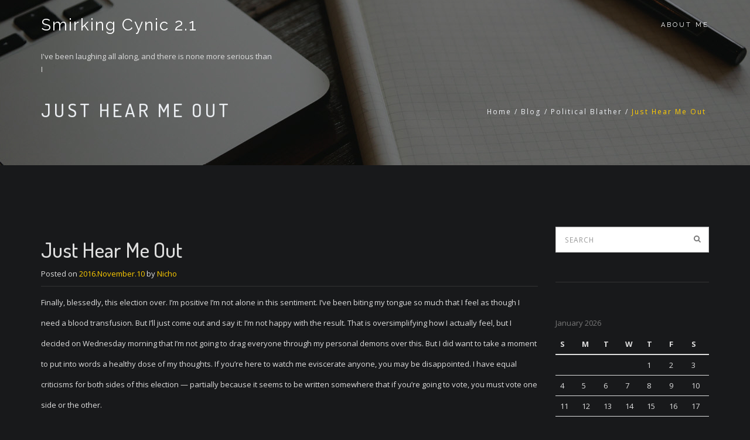

--- FILE ---
content_type: text/html; charset=UTF-8
request_url: http://smirkingcynic.com/?p=231
body_size: 16415
content:
<!DOCTYPE html>
<html lang="en-US">
<head>
<meta charset="UTF-8">
<meta name="viewport" content="width=device-width, initial-scale=1">
<link rel="profile" href="http://gmpg.org/xfn/11">
<link rel="pingback" href="http://smirkingcynic.com/xmlrpc.php">

<title>Just Hear Me Out &#8211; Smirking Cynic 2.1</title>
<meta name='robots' content='max-image-preview:large' />
<link rel="alternate" type="application/rss+xml" title="Smirking Cynic 2.1 &raquo; Feed" href="http://smirkingcynic.com/?feed=rss2" />
<link rel="alternate" type="application/rss+xml" title="Smirking Cynic 2.1 &raquo; Comments Feed" href="http://smirkingcynic.com/?feed=comments-rss2" />
<link rel="alternate" title="oEmbed (JSON)" type="application/json+oembed" href="http://smirkingcynic.com/index.php?rest_route=%2Foembed%2F1.0%2Fembed&#038;url=http%3A%2F%2Fsmirkingcynic.com%2F%3Fp%3D231" />
<link rel="alternate" title="oEmbed (XML)" type="text/xml+oembed" href="http://smirkingcynic.com/index.php?rest_route=%2Foembed%2F1.0%2Fembed&#038;url=http%3A%2F%2Fsmirkingcynic.com%2F%3Fp%3D231&#038;format=xml" />
<style id='wp-img-auto-sizes-contain-inline-css' type='text/css'>
img:is([sizes=auto i],[sizes^="auto," i]){contain-intrinsic-size:3000px 1500px}
/*# sourceURL=wp-img-auto-sizes-contain-inline-css */
</style>
<style id='wp-emoji-styles-inline-css' type='text/css'>

	img.wp-smiley, img.emoji {
		display: inline !important;
		border: none !important;
		box-shadow: none !important;
		height: 1em !important;
		width: 1em !important;
		margin: 0 0.07em !important;
		vertical-align: -0.1em !important;
		background: none !important;
		padding: 0 !important;
	}
/*# sourceURL=wp-emoji-styles-inline-css */
</style>
<style id='wp-block-library-inline-css' type='text/css'>
:root{--wp-block-synced-color:#7a00df;--wp-block-synced-color--rgb:122,0,223;--wp-bound-block-color:var(--wp-block-synced-color);--wp-editor-canvas-background:#ddd;--wp-admin-theme-color:#007cba;--wp-admin-theme-color--rgb:0,124,186;--wp-admin-theme-color-darker-10:#006ba1;--wp-admin-theme-color-darker-10--rgb:0,107,160.5;--wp-admin-theme-color-darker-20:#005a87;--wp-admin-theme-color-darker-20--rgb:0,90,135;--wp-admin-border-width-focus:2px}@media (min-resolution:192dpi){:root{--wp-admin-border-width-focus:1.5px}}.wp-element-button{cursor:pointer}:root .has-very-light-gray-background-color{background-color:#eee}:root .has-very-dark-gray-background-color{background-color:#313131}:root .has-very-light-gray-color{color:#eee}:root .has-very-dark-gray-color{color:#313131}:root .has-vivid-green-cyan-to-vivid-cyan-blue-gradient-background{background:linear-gradient(135deg,#00d084,#0693e3)}:root .has-purple-crush-gradient-background{background:linear-gradient(135deg,#34e2e4,#4721fb 50%,#ab1dfe)}:root .has-hazy-dawn-gradient-background{background:linear-gradient(135deg,#faaca8,#dad0ec)}:root .has-subdued-olive-gradient-background{background:linear-gradient(135deg,#fafae1,#67a671)}:root .has-atomic-cream-gradient-background{background:linear-gradient(135deg,#fdd79a,#004a59)}:root .has-nightshade-gradient-background{background:linear-gradient(135deg,#330968,#31cdcf)}:root .has-midnight-gradient-background{background:linear-gradient(135deg,#020381,#2874fc)}:root{--wp--preset--font-size--normal:16px;--wp--preset--font-size--huge:42px}.has-regular-font-size{font-size:1em}.has-larger-font-size{font-size:2.625em}.has-normal-font-size{font-size:var(--wp--preset--font-size--normal)}.has-huge-font-size{font-size:var(--wp--preset--font-size--huge)}.has-text-align-center{text-align:center}.has-text-align-left{text-align:left}.has-text-align-right{text-align:right}.has-fit-text{white-space:nowrap!important}#end-resizable-editor-section{display:none}.aligncenter{clear:both}.items-justified-left{justify-content:flex-start}.items-justified-center{justify-content:center}.items-justified-right{justify-content:flex-end}.items-justified-space-between{justify-content:space-between}.screen-reader-text{border:0;clip-path:inset(50%);height:1px;margin:-1px;overflow:hidden;padding:0;position:absolute;width:1px;word-wrap:normal!important}.screen-reader-text:focus{background-color:#ddd;clip-path:none;color:#444;display:block;font-size:1em;height:auto;left:5px;line-height:normal;padding:15px 23px 14px;text-decoration:none;top:5px;width:auto;z-index:100000}html :where(.has-border-color){border-style:solid}html :where([style*=border-top-color]){border-top-style:solid}html :where([style*=border-right-color]){border-right-style:solid}html :where([style*=border-bottom-color]){border-bottom-style:solid}html :where([style*=border-left-color]){border-left-style:solid}html :where([style*=border-width]){border-style:solid}html :where([style*=border-top-width]){border-top-style:solid}html :where([style*=border-right-width]){border-right-style:solid}html :where([style*=border-bottom-width]){border-bottom-style:solid}html :where([style*=border-left-width]){border-left-style:solid}html :where(img[class*=wp-image-]){height:auto;max-width:100%}:where(figure){margin:0 0 1em}html :where(.is-position-sticky){--wp-admin--admin-bar--position-offset:var(--wp-admin--admin-bar--height,0px)}@media screen and (max-width:600px){html :where(.is-position-sticky){--wp-admin--admin-bar--position-offset:0px}}

/*# sourceURL=wp-block-library-inline-css */
</style><style id='global-styles-inline-css' type='text/css'>
:root{--wp--preset--aspect-ratio--square: 1;--wp--preset--aspect-ratio--4-3: 4/3;--wp--preset--aspect-ratio--3-4: 3/4;--wp--preset--aspect-ratio--3-2: 3/2;--wp--preset--aspect-ratio--2-3: 2/3;--wp--preset--aspect-ratio--16-9: 16/9;--wp--preset--aspect-ratio--9-16: 9/16;--wp--preset--color--black: #000000;--wp--preset--color--cyan-bluish-gray: #abb8c3;--wp--preset--color--white: #ffffff;--wp--preset--color--pale-pink: #f78da7;--wp--preset--color--vivid-red: #cf2e2e;--wp--preset--color--luminous-vivid-orange: #ff6900;--wp--preset--color--luminous-vivid-amber: #fcb900;--wp--preset--color--light-green-cyan: #7bdcb5;--wp--preset--color--vivid-green-cyan: #00d084;--wp--preset--color--pale-cyan-blue: #8ed1fc;--wp--preset--color--vivid-cyan-blue: #0693e3;--wp--preset--color--vivid-purple: #9b51e0;--wp--preset--gradient--vivid-cyan-blue-to-vivid-purple: linear-gradient(135deg,rgb(6,147,227) 0%,rgb(155,81,224) 100%);--wp--preset--gradient--light-green-cyan-to-vivid-green-cyan: linear-gradient(135deg,rgb(122,220,180) 0%,rgb(0,208,130) 100%);--wp--preset--gradient--luminous-vivid-amber-to-luminous-vivid-orange: linear-gradient(135deg,rgb(252,185,0) 0%,rgb(255,105,0) 100%);--wp--preset--gradient--luminous-vivid-orange-to-vivid-red: linear-gradient(135deg,rgb(255,105,0) 0%,rgb(207,46,46) 100%);--wp--preset--gradient--very-light-gray-to-cyan-bluish-gray: linear-gradient(135deg,rgb(238,238,238) 0%,rgb(169,184,195) 100%);--wp--preset--gradient--cool-to-warm-spectrum: linear-gradient(135deg,rgb(74,234,220) 0%,rgb(151,120,209) 20%,rgb(207,42,186) 40%,rgb(238,44,130) 60%,rgb(251,105,98) 80%,rgb(254,248,76) 100%);--wp--preset--gradient--blush-light-purple: linear-gradient(135deg,rgb(255,206,236) 0%,rgb(152,150,240) 100%);--wp--preset--gradient--blush-bordeaux: linear-gradient(135deg,rgb(254,205,165) 0%,rgb(254,45,45) 50%,rgb(107,0,62) 100%);--wp--preset--gradient--luminous-dusk: linear-gradient(135deg,rgb(255,203,112) 0%,rgb(199,81,192) 50%,rgb(65,88,208) 100%);--wp--preset--gradient--pale-ocean: linear-gradient(135deg,rgb(255,245,203) 0%,rgb(182,227,212) 50%,rgb(51,167,181) 100%);--wp--preset--gradient--electric-grass: linear-gradient(135deg,rgb(202,248,128) 0%,rgb(113,206,126) 100%);--wp--preset--gradient--midnight: linear-gradient(135deg,rgb(2,3,129) 0%,rgb(40,116,252) 100%);--wp--preset--font-size--small: 13px;--wp--preset--font-size--medium: 20px;--wp--preset--font-size--large: 36px;--wp--preset--font-size--x-large: 42px;--wp--preset--spacing--20: 0.44rem;--wp--preset--spacing--30: 0.67rem;--wp--preset--spacing--40: 1rem;--wp--preset--spacing--50: 1.5rem;--wp--preset--spacing--60: 2.25rem;--wp--preset--spacing--70: 3.38rem;--wp--preset--spacing--80: 5.06rem;--wp--preset--shadow--natural: 6px 6px 9px rgba(0, 0, 0, 0.2);--wp--preset--shadow--deep: 12px 12px 50px rgba(0, 0, 0, 0.4);--wp--preset--shadow--sharp: 6px 6px 0px rgba(0, 0, 0, 0.2);--wp--preset--shadow--outlined: 6px 6px 0px -3px rgb(255, 255, 255), 6px 6px rgb(0, 0, 0);--wp--preset--shadow--crisp: 6px 6px 0px rgb(0, 0, 0);}:where(.is-layout-flex){gap: 0.5em;}:where(.is-layout-grid){gap: 0.5em;}body .is-layout-flex{display: flex;}.is-layout-flex{flex-wrap: wrap;align-items: center;}.is-layout-flex > :is(*, div){margin: 0;}body .is-layout-grid{display: grid;}.is-layout-grid > :is(*, div){margin: 0;}:where(.wp-block-columns.is-layout-flex){gap: 2em;}:where(.wp-block-columns.is-layout-grid){gap: 2em;}:where(.wp-block-post-template.is-layout-flex){gap: 1.25em;}:where(.wp-block-post-template.is-layout-grid){gap: 1.25em;}.has-black-color{color: var(--wp--preset--color--black) !important;}.has-cyan-bluish-gray-color{color: var(--wp--preset--color--cyan-bluish-gray) !important;}.has-white-color{color: var(--wp--preset--color--white) !important;}.has-pale-pink-color{color: var(--wp--preset--color--pale-pink) !important;}.has-vivid-red-color{color: var(--wp--preset--color--vivid-red) !important;}.has-luminous-vivid-orange-color{color: var(--wp--preset--color--luminous-vivid-orange) !important;}.has-luminous-vivid-amber-color{color: var(--wp--preset--color--luminous-vivid-amber) !important;}.has-light-green-cyan-color{color: var(--wp--preset--color--light-green-cyan) !important;}.has-vivid-green-cyan-color{color: var(--wp--preset--color--vivid-green-cyan) !important;}.has-pale-cyan-blue-color{color: var(--wp--preset--color--pale-cyan-blue) !important;}.has-vivid-cyan-blue-color{color: var(--wp--preset--color--vivid-cyan-blue) !important;}.has-vivid-purple-color{color: var(--wp--preset--color--vivid-purple) !important;}.has-black-background-color{background-color: var(--wp--preset--color--black) !important;}.has-cyan-bluish-gray-background-color{background-color: var(--wp--preset--color--cyan-bluish-gray) !important;}.has-white-background-color{background-color: var(--wp--preset--color--white) !important;}.has-pale-pink-background-color{background-color: var(--wp--preset--color--pale-pink) !important;}.has-vivid-red-background-color{background-color: var(--wp--preset--color--vivid-red) !important;}.has-luminous-vivid-orange-background-color{background-color: var(--wp--preset--color--luminous-vivid-orange) !important;}.has-luminous-vivid-amber-background-color{background-color: var(--wp--preset--color--luminous-vivid-amber) !important;}.has-light-green-cyan-background-color{background-color: var(--wp--preset--color--light-green-cyan) !important;}.has-vivid-green-cyan-background-color{background-color: var(--wp--preset--color--vivid-green-cyan) !important;}.has-pale-cyan-blue-background-color{background-color: var(--wp--preset--color--pale-cyan-blue) !important;}.has-vivid-cyan-blue-background-color{background-color: var(--wp--preset--color--vivid-cyan-blue) !important;}.has-vivid-purple-background-color{background-color: var(--wp--preset--color--vivid-purple) !important;}.has-black-border-color{border-color: var(--wp--preset--color--black) !important;}.has-cyan-bluish-gray-border-color{border-color: var(--wp--preset--color--cyan-bluish-gray) !important;}.has-white-border-color{border-color: var(--wp--preset--color--white) !important;}.has-pale-pink-border-color{border-color: var(--wp--preset--color--pale-pink) !important;}.has-vivid-red-border-color{border-color: var(--wp--preset--color--vivid-red) !important;}.has-luminous-vivid-orange-border-color{border-color: var(--wp--preset--color--luminous-vivid-orange) !important;}.has-luminous-vivid-amber-border-color{border-color: var(--wp--preset--color--luminous-vivid-amber) !important;}.has-light-green-cyan-border-color{border-color: var(--wp--preset--color--light-green-cyan) !important;}.has-vivid-green-cyan-border-color{border-color: var(--wp--preset--color--vivid-green-cyan) !important;}.has-pale-cyan-blue-border-color{border-color: var(--wp--preset--color--pale-cyan-blue) !important;}.has-vivid-cyan-blue-border-color{border-color: var(--wp--preset--color--vivid-cyan-blue) !important;}.has-vivid-purple-border-color{border-color: var(--wp--preset--color--vivid-purple) !important;}.has-vivid-cyan-blue-to-vivid-purple-gradient-background{background: var(--wp--preset--gradient--vivid-cyan-blue-to-vivid-purple) !important;}.has-light-green-cyan-to-vivid-green-cyan-gradient-background{background: var(--wp--preset--gradient--light-green-cyan-to-vivid-green-cyan) !important;}.has-luminous-vivid-amber-to-luminous-vivid-orange-gradient-background{background: var(--wp--preset--gradient--luminous-vivid-amber-to-luminous-vivid-orange) !important;}.has-luminous-vivid-orange-to-vivid-red-gradient-background{background: var(--wp--preset--gradient--luminous-vivid-orange-to-vivid-red) !important;}.has-very-light-gray-to-cyan-bluish-gray-gradient-background{background: var(--wp--preset--gradient--very-light-gray-to-cyan-bluish-gray) !important;}.has-cool-to-warm-spectrum-gradient-background{background: var(--wp--preset--gradient--cool-to-warm-spectrum) !important;}.has-blush-light-purple-gradient-background{background: var(--wp--preset--gradient--blush-light-purple) !important;}.has-blush-bordeaux-gradient-background{background: var(--wp--preset--gradient--blush-bordeaux) !important;}.has-luminous-dusk-gradient-background{background: var(--wp--preset--gradient--luminous-dusk) !important;}.has-pale-ocean-gradient-background{background: var(--wp--preset--gradient--pale-ocean) !important;}.has-electric-grass-gradient-background{background: var(--wp--preset--gradient--electric-grass) !important;}.has-midnight-gradient-background{background: var(--wp--preset--gradient--midnight) !important;}.has-small-font-size{font-size: var(--wp--preset--font-size--small) !important;}.has-medium-font-size{font-size: var(--wp--preset--font-size--medium) !important;}.has-large-font-size{font-size: var(--wp--preset--font-size--large) !important;}.has-x-large-font-size{font-size: var(--wp--preset--font-size--x-large) !important;}
/*# sourceURL=global-styles-inline-css */
</style>

<style id='classic-theme-styles-inline-css' type='text/css'>
/*! This file is auto-generated */
.wp-block-button__link{color:#fff;background-color:#32373c;border-radius:9999px;box-shadow:none;text-decoration:none;padding:calc(.667em + 2px) calc(1.333em + 2px);font-size:1.125em}.wp-block-file__button{background:#32373c;color:#fff;text-decoration:none}
/*# sourceURL=/wp-includes/css/classic-themes.min.css */
</style>
<link rel='stylesheet' id='bootstrap-css' href='http://smirkingcynic.com/wp-content/themes/beonepage/layouts/bootstrap.min.css?ver=3.3.6' type='text/css' media='all' />
<link rel='stylesheet' id='font-awesome-css' href='http://smirkingcynic.com/wp-content/themes/beonepage/layouts/font.awesome.min.css?ver=4.5.0' type='text/css' media='all' />
<link rel='stylesheet' id='magnific-popup-css' href='http://smirkingcynic.com/wp-content/themes/beonepage/layouts/magnific.popup.css?ver=1.0.1' type='text/css' media='all' />
<link rel='stylesheet' id='beonepage-css' href='http://smirkingcynic.com/wp-content/themes/beonepage/style.css?ver=6.9' type='text/css' media='all' />
<link rel='stylesheet' id='beonepage-responsive-css' href='http://smirkingcynic.com/wp-content/themes/beonepage/layouts/responsive.css?ver=1.4.4' type='text/css' media='all' />
<link rel='stylesheet' id='custom-style-css' href='http://smirkingcynic.com/wp-content/themes/beonepage/layouts/custom-inline.css?ver=1.0' type='text/css' media='1' />
<style id='custom-style-inline-css' type='text/css'>
.full-screen{
		background-image:url("http://smirkingcynic.com/wp-content/themes/beonepage/images/background.jpg");
		background-position: center center;
	}.page-header{
		background-image:url("http://smirkingcynic.com/wp-content/themes/beonepage/images/header_bg.jpg");
		background-position: center ;
	}
/*# sourceURL=custom-style-inline-css */
</style>
<script type="text/javascript" src="http://smirkingcynic.com/wp-includes/js/jquery/jquery.min.js?ver=3.7.1" id="jquery-core-js"></script>
<script type="text/javascript" src="http://smirkingcynic.com/wp-includes/js/jquery/jquery-migrate.min.js?ver=3.4.1" id="jquery-migrate-js"></script>
<link rel="https://api.w.org/" href="http://smirkingcynic.com/index.php?rest_route=/" /><link rel="alternate" title="JSON" type="application/json" href="http://smirkingcynic.com/index.php?rest_route=/wp/v2/posts/231" /><link rel="EditURI" type="application/rsd+xml" title="RSD" href="http://smirkingcynic.com/xmlrpc.php?rsd" />
<meta name="generator" content="WordPress 6.9" />
<link rel="canonical" href="http://smirkingcynic.com/?p=231" />
<link rel='shortlink' href='http://smirkingcynic.com/?p=231' />
<meta name="generator" content="Redux 4.4.16" />		<script type="text/javascript">
			var _statcounter = _statcounter || [];
			_statcounter.push({"tags": {"author": "Nicho"}});
		</script>
				<!-- Start of StatCounter Code -->
		<script>
			<!--
			var sc_project=1091631;
			var sc_security="64c0d92b";
						var scJsHost = (("https:" == document.location.protocol) ?
				"https://secure." : "http://www.");
			//-->
			
document.write("<sc"+"ript src='" +scJsHost +"statcounter.com/counter/counter.js'></"+"script>");		</script>
				<noscript><div class="statcounter"><a title="web analytics" href="https://statcounter.com/"><img class="statcounter" src="https://c.statcounter.com/1091631/0/64c0d92b/0/" alt="web analytics" /></a></div></noscript>
		<!-- End of StatCounter Code -->
		<script type="text/javascript" src="http://smirkingcynic.com/wp-content/plugins/si-captcha-for-wordpress/captcha/si_captcha.js?ver=1769093875"></script>
<!-- begin SI CAPTCHA Anti-Spam - login/register form style -->
<style type="text/css">
.si_captcha_small { width:175px; height:45px; padding-top:10px; padding-bottom:10px; }
.si_captcha_large { width:250px; height:60px; padding-top:10px; padding-bottom:10px; }
img#si_image_com { border-style:none; margin:0; padding-right:5px; float:left; }
img#si_image_reg { border-style:none; margin:0; padding-right:5px; float:left; }
img#si_image_log { border-style:none; margin:0; padding-right:5px; float:left; }
img#si_image_side_login { border-style:none; margin:0; padding-right:5px; float:left; }
img#si_image_checkout { border-style:none; margin:0; padding-right:5px; float:left; }
img#si_image_jetpack { border-style:none; margin:0; padding-right:5px; float:left; }
img#si_image_bbpress_topic { border-style:none; margin:0; padding-right:5px; float:left; }
.si_captcha_refresh { border-style:none; margin:0; vertical-align:bottom; }
div#si_captcha_input { display:block; padding-top:15px; padding-bottom:5px; }
label#si_captcha_code_label { margin:0; }
input#si_captcha_code_input { width:65px; }
p#si_captcha_code_p { clear: left; padding-top:10px; }
.si-captcha-jetpack-error { color:#DC3232; }
</style>
<!-- end SI CAPTCHA Anti-Spam - login/register form style -->
</head>

<body class="wp-singular post-template-default single single-post postid-231 single-format-standard wp-embed-responsive wp-theme-beonepage" >
<div id="page" class="hfeed site">
	<a class="skip-link sr-only" href="#content">Skip to content</a>

	<header id="masthead" class="site-header sticky" role="banner">
		<div class="container">
			<div class="row">
				<div class="col-md-12 clearfix">
					<div class="site-branding">
						<h1 class="site-title"><a href="http://smirkingcynic.com/" rel="home">Smirking Cynic 2.1</a></h1>
													<p class="site-description">I&#039;ve been laughing all along, and there is none more serious than I</p>
											</div><!-- .site-branding -->

					<span id="mobile-menu" class="mobile-menu"></span>

					<nav id="site-navigation" class="main-navigation" role="navigation">
						<div id="primary-menu" class="menu clearfix"><ul>
<li class="page_item page-item-2"><a href="http://smirkingcynic.com/?page_id=2">About Me</a></li>
</ul></div>
					</nav><!-- #site-navigation -->
				</div><!-- .col-md-12 -->
			</div><!-- .row -->
		</div><!-- .container -->
	</header><!-- #masthead -->

	<div id="content" class="site-content">

	<header class="page-header img-background clearfix">
		<div class="container">
			<div class="row">
				<div class="col-md-12">
					<h1 class="page-title">Just Hear Me Out</h1>

					<ol class="bcrumbs" xmlns:v="http://rdf.data-vocabulary.org/#"><li><a href="http://smirkingcynic.com/" rel="v:url" property="v:title">Home</a></li>/<li><a href="http://smirkingcynic.com/?p=231" rel="v:url" property="v:title">Blog</a></li>/<li typeof="v:Breadcrumb"><a rel="v:url" property="v:title" href="http://smirkingcynic.com/?cat=5">Political Blather</a></li>/<li class="active">Just Hear Me Out</li></ol><!-- .breadcrumbs -->				</div><!-- col-md-12 -->
			</div><!-- .row -->
		</div><!-- .container -->
	</header><!-- .page-header -->

	<div class="container">
		<div class="row">
			<div class="col-md-9">
				<div id="primary" class="content-area">
					<main id="main" class="site-main" role="main">
						
<article id="post-231" class="clearfix post-231 post type-post status-publish format-standard hentry category-political-blather">
	<header class="entry-header">
			</header><!-- .entry-header -->

	<div class="entry-content">
		<h1 class="entry-title">Just Hear Me Out</h1>
		<div class="entry-meta">
			<span class="posted-on">Posted on <a href="http://smirkingcynic.com/?p=231" rel="bookmark"><time class="entry-date published" datetime="2016-11-10T19:50:55-06:00">2016.November.10</time><time class="updated" datetime="2016-11-11T08:02:38-06:00">2016.November.11</time></a></span><span class="byline"> by <span class="author vcard"><a class="url fn n" href="http://smirkingcynic.com/?author=2">Nicho</a></span></span>		</div><!-- .entry-meta -->

		<p>Finally, blessedly, this election over. I&#8217;m positive I&#8217;m not alone in this sentiment. I&#8217;ve been biting my tongue so much that I feel as though I need a blood transfusion. But I&#8217;ll just come out and say it: I&#8217;m not happy with the result. That is oversimplifying how I actually feel, but I decided on Wednesday morning that I&#8217;m not going to drag everyone through my personal demons over this. But I did want to take a moment to put into words a healthy dose of my thoughts. If you&#8217;re here to watch me eviscerate anyone, you may be disappointed. I have equal criticisms for both sides of this election &#8212; partially because it seems to be written somewhere that if you&#8217;re going to vote, you must vote one side or the other.</p>
<p>I&#8217;m getting ahead of myself. There&#8217;s a lot rolling around in my grey matter, so I hope you can forgive me if I stray from topic to topic like a lost child in the woods. But in the current state of American politics, more and more people are feeling that way. Truth be told, that&#8217;s why Donald Trump won. Regardless of how I and many other people feel about the man as a person, it was his &#8220;outsider&#8221; status that won him the Republican nomination and, to my personal horror, the Presidency. Many of my liberal and progressive friends may disagree with me, but when you strip away the layers of bile that is Donald&#8217;s stock and trade in personality, fundamentally it came down to the fact that he was the only one of the candidates who didn&#8217;t have years of political indoctrination under his belt. If anything, Hillary&#8217;s decades of experience in public service only seemed to make everyone feel worse about her. That sounds counterintuitive, and it is, but people are sick and fucking tired of &#8220;politics as usual&#8221;.<br />
<span id="more-231"></span><br />
I started this election season with no real exciting prospects. I saw Bernie Sanders announce his candidacy, and immediately walk back to vote on something. It was incredibly lackluster, but that&#8217;s who Bernie is. I already knew who he was, and also knew that most Americans outside of Vermont and the political news sections did not. I didn&#8217;t think much would come of it. Especially when it became clear, very early, that the Democrats would bulldoze mountains to make a path for Hillary. Sorry to say, but I was never really on board with this concept. First, I like to think that the Democratic Party was more of a &#8220;let the people decide&#8221; kind of thing. Secondly, starting in 1988 &#8211; going Bush, Clinton, Bush, Obama, Clinton &#8211; it seemed more like a monarchy than a democracy. (Obama being the wild card, obviously.) I thought America was established to get away from Kings and Queens and royalty. Be that as it may, I was troubled when other, equally capable prospects demurred at the chance to run. All to pave the way for the first woman President of the United States. (You know, like any number of women in the House and Senate didn&#8217;t have the same pedigree.) As time went on, it began to disgust me. The powerful Clinton Political Machine had a chokehold on the Democratic Party.</p>
<p>To my surprise, Bernie&#8217;s popularity shot up. Soon it became evident that many of my fellow progressives were flocking to Bernie&#8217;s message and the message was pulling the interest of people from all over the political spectrum. But as Bernie&#8217;s popularity soared, that&#8217;s when the talons of the Clinton Political Machine unsheathed. I began to see behavior in Hillary&#8217;s supporters that looked no different than the very behavior they would have otherwise mocked when it came from the Republican side. Stunned I watched some of the people I most respect in journalism and opinion target and mock Bernie and, more importantly, his supporters. How <em>dare</em> supporters of question Hillary? It wasn&#8217;t long before the once even-keeled debates on matters of public policy turned into vicious attacks. Soon after it became public knowledge that the Democratic National Committee, an organization that was supposed to be a neutral party during the caucuses and primaries, was clearly stacking the deck in Clinton&#8217;s favor. When caught, it&#8217;s leader, Debbie Wasserman-Schultz stepped down&#8230;only to become campaign manager for Clinton. As Bernie&#8217;s candidacy finally gave in, his supporters atomized. To them, this was a betrayal by the Democratic Party. I say this because I was one of them, and I was surrounded by people of all political stripes who felt the same way.</p>
<p>Sorry to say, but the Democratic Party failed their own base in this way. Hillary may have just as well been Franklin Roosevelt reincarnate &#8212; there way no way that gather Bernie Sanders&#8217; supporters who had been, until just then, the very people they mocked and ridiculed. I became very much aware of a very large rift opening, though the media and talking heads were blind to it. They couldn&#8217;t understand why some supporters of Bernie Sanders ran to Trump. But I did, much as I disagreed with their choice. They ran to the nearest &#8220;outsider&#8221; voice that was calling. It started with Ben Carson, but they ended up with Trump. That may be an uncomfortable truth for many of my liberal friends, but it is the truth.</p>
<p>This is what happens to genuine political support when you fuck with it. It will only be to their discredit if Democrats don&#8217;t take this message to heart.</p>
<p>Now for Donald Trump&#8230;</p>
<p>If you&#8217;re a Trump voter and you&#8217;ve made it this far, well, first of all, thanks for reading. All due congratulations and pleasantries. I hope beyond hope that I&#8217;m wrong about him. Truth be told, I wasn&#8217;t sure how the more animated of you would&#8217;ve reacted if Hillary had won. Honestly. Considering what I&#8217;ve seen from some of his supporters in celebrating his victory, I think my fears were and are justified.</p>
<p>To be clear, I don&#8217;t think the average Trump voter is a racist, a bigot, a misogynist, or even necessarily a bad person. Of my friends who voted for him, I don&#8217;t think any of those labels apply. They wouldn&#8217;t be my friends if they did. I had asked during the election on Facebook for someone to explain to me how they could vote for such a person. Unfortunately I never really got any answers. Sadly, it wasn&#8217;t until after the election that one of my dear friends posed the same question that I was presented with this response (and I sincerely hope this person doesn&#8217;t mind that I&#8217;m quoting them):</p>
<blockquote><p>I voted for Donald Trump. I have seen this country going toward globalization (away from being Sovereign Nation). I have seen the Government Take over the Student Loan Industry, Screw up Free-market Hea[l]thcare, Establish Common Core, and take away a Host of Other States Rights issues. It has taken a Two Party system to get what we&#8217;ve got&#8230; And, I don&#8217;t like it&#8230; So, That is why I voted for Donald Trump.</p></blockquote>
<p>I sincerely wanted to thank this person for a clearly thought, if brief, explanation. I may not agree with some of the points, and I&#8217;d love the chance to have an open discussion with them to clarify some things (such as Common Core having its roots in the Bush Administration), but I do understand their fear and frustration with the US Government. Also, if those are at least some of the enumerated reasons for voting for Trump, I have no issue with that.</p>
<p>But here&#8217;s the thing: Trump has demonstrated, both during the campaign and the years before, that he is at the very least a misogynistic lech, at worst a sexual predator. He has also cultivated a block of voters who openly call for racial hatred and violence. During the campaign he has spouted racial stereotypes as though he was above questioning. He is a demonstrative pathological liar, who will say anything to any given persons in earshot to appear popular, then flat out lie ever having said it. He has repeatedly demonstrated all the emotional maturity of a pre-teen when questioned, and has proven time and again than he lacks even the most basic definition of reserve when he feels even the slightest bit insulted. His tirades wouldn&#8217;t have been tolerated in my home by my own children when they were growing up. Go ahead and ask them.</p>
<p>By voting for this man, you have justified it all. Like it or not, the nuttier fringe out there is going to take this as permission to do everything they saw and more because they now have a President they perceive as supporting this behavior, this bigotry, this hatred, this fear, and this violence. That&#8217;s why you&#8217;re already seeing Nazi flags <a href="http://www.nbcbayarea.com/news/local/Nazi-Flag-Skull-Spotted-at-San-Francisco-House-400600901.html" target="_blank">flying at mast over a home in San Francisco</a>, graffiti in Philadelphia of <a href="http://time.com/4565532/racist-graffiti-donald-trump-philadelphia/" target="_blank">swastikas and hate speech</a>, and similar graffiti in <a href="http://www.cnn.com/2016/11/10/us/post-election-hate-crimes-and-fears-trnd/" target="_blank">public schools right here in Minnesota</a>. Your vote made it okay for the new norm of acceptable behavior. You&#8217;re going to have to live with that. Moreover, so do the rest of us.</p>
<p>Again, I know a good portion of you Trump voters look upon this with as much disgust as I do. &#8220;A few bad apples&#8221;, right? Well, let me complete that phrase for you: &#8220;&#8230;spoils the bunch.&#8221;</p>
<p>If I have any point to this post, it&#8217;s that Trump has a long road ahead of him. Whether you know it or not, he&#8217;s <a href="http://www.politico.com/story/2016/11/donald-trump-court-university-231082" target="_blank">due to appear in court</a> over Trump University this month, and narrowly avoided <a href="http://www.politico.com/story/2016/11/donald-trump-rape-lawsuit-dropped-230770" target="_blank">being called into court</a> over the alleged sexual assault of a 13 year-old. I have long assumed that the rich and powerful never have to answer to their crimes, so let&#8217;s assume he gets through all of that. He still has an enormous learning curve to overcome that most politicians at the very least stumble over in their first years in office. For Kennedy it was the Bay of Pigs and the Cuban Missile Crisis. For Dubya it was 9/11. While I abhor the idea of how Trump would&#8217;ve reacted in any of these instances, the fact of the matter is that I have no personal choice in the matter. I sincerely hope that Trump&#8217;s handlers keep him in check and that the awesome and overwhelming responsibility of being the leader of the most powerful nation on earth humbles him in a way that life has not yet done. Honestly, I do. But that doesn&#8217;t mean I&#8217;m betting on it.</p>
<p>I sat in my office today and overheard someone else talking about the &#8220;snowflakes are protesting&#8221;. I&#8217;ve read comments of how someone laughed at pictures that were posted of others crying over Hillary losing. I actually read the phrase &#8220;Go back to Africa&#8221; and it wasn&#8217;t a historical photo from the Civil Rights era &#8212; it just fucking happened.</p>
<p>Know that the meek of this country who seemingly have no voice or protection from the powerful will always have me at their side. If Trump turns out to be the peerless embarrassment of a human being that I have grown to expect, I will criticize him no less mercilessly than Obama&#8217;s critics have unjustifiably dogged him for the past eight years. For every slight he proposes upon minorities, the LGBT community, or women, I will vocally encourage Democrats to be just as obstructive as Republicans promised to be at the start of Obama&#8217;s first term. I will do so not by the low-hanging fruit of simple insults, but by making him and his supporters have to admit how archaic and contradictory their thinking is by asking them questions and forcing them to answer to finally admit the lesser the human beings that they are. If anything, I owe our country that much.</p>
<p>Everyone does better when everyone does better. If this election taught me anything, it&#8217;s that neither of the major political parties has remembered this simple fact, and woe be the leader who forgets it. I want this country to do good and be the beacon on the hill in which Reagan waxed poetic. But I&#8217;m going to depend on each and every one of you, Republican, Democrat, or other, to do the same.</p>
			</div><!-- .entry-content -->

	<footer class="entry-footer">
		<span class="cat-links">Posted in <a href="http://smirkingcynic.com/?cat=5" rel="category">Political Blather</a></span>	</footer><!-- .entry-footer -->
</article><!-- #post-## -->
	<nav class="post-navigation clearfix" role="navigation">
		<h2 class="sr-only">Post navigation</h2>
		<ul class="nav-links">
			<li class="nav-previous"><a href="http://smirkingcynic.com/?p=225" rel="prev">Worst. Election. Ever.</a></li><li class="nav-next pull-right"><a href="http://smirkingcynic.com/?p=258" rel="next">Resolve</a></li>		</ul><!-- .nav-links -->
	</nav><!-- .navigation -->
						</main><!-- #main -->
				</div><!-- #primary -->
			</div><!-- col-md-9 -->

			
<div class="col-md-3">
	<div id="secondary" class="widget-area" role="complementary">
		<aside id="search-2" class="widget widget_search">
<form name="search-form" action="http://smirkingcynic.com/" method="get" role="search">
	<div class="search-wrap">
		<button class="search-btn" type="submit"><i class="fa fa-search"></i></button>

		<input type="text" name="s" id="search" class="form-control search-field" placeholder="Search">
	</div><!-- .search-wrap -->
</form>
</aside><aside id="calendar-2" class="widget widget_calendar"><div id="calendar_wrap" class="calendar_wrap"><table id="wp-calendar" class="wp-calendar-table">
	<caption>January 2026</caption>
	<thead>
	<tr>
		<th scope="col" aria-label="Sunday">S</th>
		<th scope="col" aria-label="Monday">M</th>
		<th scope="col" aria-label="Tuesday">T</th>
		<th scope="col" aria-label="Wednesday">W</th>
		<th scope="col" aria-label="Thursday">T</th>
		<th scope="col" aria-label="Friday">F</th>
		<th scope="col" aria-label="Saturday">S</th>
	</tr>
	</thead>
	<tbody>
	<tr>
		<td colspan="4" class="pad">&nbsp;</td><td>1</td><td>2</td><td>3</td>
	</tr>
	<tr>
		<td>4</td><td>5</td><td>6</td><td>7</td><td>8</td><td>9</td><td>10</td>
	</tr>
	<tr>
		<td>11</td><td>12</td><td>13</td><td>14</td><td>15</td><td>16</td><td>17</td>
	</tr>
	<tr>
		<td>18</td><td>19</td><td>20</td><td>21</td><td id="today">22</td><td>23</td><td>24</td>
	</tr>
	<tr>
		<td>25</td><td>26</td><td>27</td><td>28</td><td>29</td><td>30</td><td>31</td>
	</tr>
	</tbody>
	</table><nav aria-label="Previous and next months" class="wp-calendar-nav">
		<span class="wp-calendar-nav-prev"><a href="http://smirkingcynic.com/?m=202011">&laquo; Nov</a></span>
		<span class="pad">&nbsp;</span>
		<span class="wp-calendar-nav-next">&nbsp;</span>
	</nav></div></aside>
		<aside id="recent-posts-2" class="widget widget_recent_entries">
		<h3 class="widget-title">Recent Posts</h3>
		<ul>
											<li>
					<a href="http://smirkingcynic.com/?p=283">The Thankening</a>
									</li>
											<li>
					<a href="http://smirkingcynic.com/?p=277">Short work</a>
									</li>
											<li>
					<a href="http://smirkingcynic.com/?p=275">It&#8217;s 2020?</a>
									</li>
											<li>
					<a href="http://smirkingcynic.com/?p=268">Self-Help</a>
									</li>
											<li>
					<a href="http://smirkingcynic.com/?p=258">Resolve</a>
									</li>
					</ul>

		</aside><aside id="recent-comments-2" class="widget widget_recent_comments"><h3 class="widget-title">Recent Comments</h3><ul id="recentcomments"><li class="recentcomments"><span class="comment-author-link">mamma_buddha</span> on <a href="http://smirkingcynic.com/?p=181#comment-367">Mid-Life Crisis Candidate</a></li><li class="recentcomments"><span class="comment-author-link"><a href="http://smirkingcynic.com" class="url" rel="ugc">Nicho</a></span> on <a href="http://smirkingcynic.com/?p=186#comment-366">There&#8217;s an &#8220;aside&#8221; feature?</a></li><li class="recentcomments"><span class="comment-author-link">mamma_buddha</span> on <a href="http://smirkingcynic.com/?p=97#comment-298">Minnesnowda</a></li><li class="recentcomments"><span class="comment-author-link">mamma_buddha</span> on <a href="http://smirkingcynic.com/?p=91#comment-297">Modern Fame</a></li><li class="recentcomments"><span class="comment-author-link">Mamma_buddha</span> on <a href="http://smirkingcynic.com/?p=22#comment-20">Tragedy in Aurora</a></li></ul></aside><aside id="archives-2" class="widget widget_archive"><h3 class="widget-title">Archives</h3>		<label class="screen-reader-text" for="archives-dropdown-2">Archives</label>
		<select id="archives-dropdown-2" name="archive-dropdown">
			
			<option value="">Select Month</option>
				<option value='http://smirkingcynic.com/?m=202011'> November 2020 </option>
	<option value='http://smirkingcynic.com/?m=202009'> September 2020 </option>
	<option value='http://smirkingcynic.com/?m=201912'> December 2019 </option>
	<option value='http://smirkingcynic.com/?m=201903'> March 2019 </option>
	<option value='http://smirkingcynic.com/?m=201812'> December 2018 </option>
	<option value='http://smirkingcynic.com/?m=201611'> November 2016 </option>
	<option value='http://smirkingcynic.com/?m=201608'> August 2016 </option>
	<option value='http://smirkingcynic.com/?m=201606'> June 2016 </option>
	<option value='http://smirkingcynic.com/?m=201605'> May 2016 </option>
	<option value='http://smirkingcynic.com/?m=201506'> June 2015 </option>
	<option value='http://smirkingcynic.com/?m=201505'> May 2015 </option>
	<option value='http://smirkingcynic.com/?m=201503'> March 2015 </option>
	<option value='http://smirkingcynic.com/?m=201502'> February 2015 </option>
	<option value='http://smirkingcynic.com/?m=201412'> December 2014 </option>
	<option value='http://smirkingcynic.com/?m=201410'> October 2014 </option>
	<option value='http://smirkingcynic.com/?m=201407'> July 2014 </option>
	<option value='http://smirkingcynic.com/?m=201406'> June 2014 </option>
	<option value='http://smirkingcynic.com/?m=201405'> May 2014 </option>
	<option value='http://smirkingcynic.com/?m=201404'> April 2014 </option>
	<option value='http://smirkingcynic.com/?m=201402'> February 2014 </option>
	<option value='http://smirkingcynic.com/?m=201401'> January 2014 </option>
	<option value='http://smirkingcynic.com/?m=201312'> December 2013 </option>
	<option value='http://smirkingcynic.com/?m=201310'> October 2013 </option>
	<option value='http://smirkingcynic.com/?m=201308'> August 2013 </option>
	<option value='http://smirkingcynic.com/?m=201304'> April 2013 </option>
	<option value='http://smirkingcynic.com/?m=201301'> January 2013 </option>
	<option value='http://smirkingcynic.com/?m=201209'> September 2012 </option>
	<option value='http://smirkingcynic.com/?m=201207'> July 2012 </option>
	<option value='http://smirkingcynic.com/?m=201205'> May 2012 </option>

		</select>

			<script type="text/javascript">
/* <![CDATA[ */

( ( dropdownId ) => {
	const dropdown = document.getElementById( dropdownId );
	function onSelectChange() {
		setTimeout( () => {
			if ( 'escape' === dropdown.dataset.lastkey ) {
				return;
			}
			if ( dropdown.value ) {
				document.location.href = dropdown.value;
			}
		}, 250 );
	}
	function onKeyUp( event ) {
		if ( 'Escape' === event.key ) {
			dropdown.dataset.lastkey = 'escape';
		} else {
			delete dropdown.dataset.lastkey;
		}
	}
	function onClick() {
		delete dropdown.dataset.lastkey;
	}
	dropdown.addEventListener( 'keyup', onKeyUp );
	dropdown.addEventListener( 'click', onClick );
	dropdown.addEventListener( 'change', onSelectChange );
})( "archives-dropdown-2" );

//# sourceURL=WP_Widget_Archives%3A%3Awidget
/* ]]> */
</script>
</aside><aside id="categories-2" class="widget widget_categories"><h3 class="widget-title">Categories</h3>
			<ul>
					<li class="cat-item cat-item-20"><a href="http://smirkingcynic.com/?cat=20">History</a>
</li>
	<li class="cat-item cat-item-4"><a href="http://smirkingcynic.com/?cat=4">Home Life</a>
</li>
	<li class="cat-item cat-item-6"><a href="http://smirkingcynic.com/?cat=6">Motorcycles</a>
</li>
	<li class="cat-item cat-item-8"><a href="http://smirkingcynic.com/?cat=8">Music</a>
</li>
	<li class="cat-item cat-item-5"><a href="http://smirkingcynic.com/?cat=5">Political Blather</a>
</li>
	<li class="cat-item cat-item-3"><a href="http://smirkingcynic.com/?cat=3">Site</a>
</li>
	<li class="cat-item cat-item-1"><a href="http://smirkingcynic.com/?cat=1">Uncategorized</a>
</li>
			</ul>

			</aside><aside id="meta-2" class="widget widget_meta"><h3 class="widget-title">Meta</h3>
		<ul>
						<li><a href="http://smirkingcynic.com/wp-login.php">Log in</a></li>
			<li><a href="http://smirkingcynic.com/?feed=rss2">Entries feed</a></li>
			<li><a href="http://smirkingcynic.com/?feed=comments-rss2">Comments feed</a></li>

			<li><a href="https://wordpress.org/">WordPress.org</a></li>
		</ul>

		</aside>	</div><!-- #secondary -->
</div><!-- .col-md-3 -->
		</div><!-- .row -->
	</div><!-- .container -->


	</div><!-- #content -->

	<footer id="colophon" class="site-footer clearfix" role="contentinfo">
					<div class="site-branding col-md-12 clearfix">
				<h1 class="site-title">Smirking Cynic 2.1</h1>
			</div><!-- .site-branding -->
		
		<div class="site-info col-md-12">
			Copyrights © 2017. All Rights Reserved. Build with <a href="http://betheme.me/" rel="developer" target="_blank">BeTheme</a>.		</div><!-- .site-info -->
	</footer><!-- #colophon -->

			<div id="go-to-top" class="go-to-top btn btn-light"><i class="fa fa-angle-up"></i></div>
	</div><!-- #page -->

<script type="text/javascript" src="http://smirkingcynic.com/wp-content/themes/beonepage/js/jrespond.min.js?ver=0.10" id="jRespond-js"></script>
<script type="text/javascript" src="http://smirkingcynic.com/wp-content/themes/beonepage/js/smooth.scroll.js?ver=1.4.10" id="smooth-scroll-js"></script>
<script type="text/javascript" src="http://smirkingcynic.com/wp-content/themes/beonepage/js/jquery.transit.js?ver=0.9.12" id="jquery-transit-js"></script>
<script type="text/javascript" src="http://smirkingcynic.com/wp-content/themes/beonepage/js/jquery.easing.min.js?ver=1.3.2" id="jquery-easing-js"></script>
<script type="text/javascript" src="http://smirkingcynic.com/wp-includes/js/imagesloaded.min.js?ver=5.0.0" id="imagesloaded-js"></script>
<script type="text/javascript" src="http://smirkingcynic.com/wp-content/themes/beonepage/js/isotope.pkgd.min.js?ver=2.2.2" id="isotope-pkgd-js"></script>
<script type="text/javascript" src="http://smirkingcynic.com/wp-content/themes/beonepage/js/jquery.nicescroll.min.js?ver=3.6.6" id="jquery-nicescroll-js"></script>
<script type="text/javascript" src="http://smirkingcynic.com/wp-content/themes/beonepage/js/jquery.smooth.scroll.min.js?ver=1.6.1" id="jquery-smooth-scroll-js"></script>
<script type="text/javascript" src="http://smirkingcynic.com/wp-content/themes/beonepage/js/jquery.magnific.popup.min.js?ver=1.0.1" id="jquery-magnific-popup-js"></script>
<script type="text/javascript" src="http://smirkingcynic.com/wp-content/themes/beonepage/js/jquery.validate.min.js?ver=1.14.0" id="jquery-validate-js"></script>
<script type="text/javascript" id="beonepage-app-js-extra">
/* <![CDATA[ */
var app_vars = {"ajax_url":"http://smirkingcynic.com/wp-admin/admin-ajax.php","home_url":"http://smirkingcynic.com/","current_page_url":"http://smirkingcynic.com/?p=231","accent_color":"#ffcc00","nonce":"092c1b1854"};
//# sourceURL=beonepage-app-js-extra
/* ]]> */
</script>
<script type="text/javascript" src="http://smirkingcynic.com/wp-content/themes/beonepage/js/app.js?ver=1.4.4" id="beonepage-app-js"></script>
<script id="wp-emoji-settings" type="application/json">
{"baseUrl":"https://s.w.org/images/core/emoji/17.0.2/72x72/","ext":".png","svgUrl":"https://s.w.org/images/core/emoji/17.0.2/svg/","svgExt":".svg","source":{"concatemoji":"http://smirkingcynic.com/wp-includes/js/wp-emoji-release.min.js?ver=6.9"}}
</script>
<script type="module">
/* <![CDATA[ */
/*! This file is auto-generated */
const a=JSON.parse(document.getElementById("wp-emoji-settings").textContent),o=(window._wpemojiSettings=a,"wpEmojiSettingsSupports"),s=["flag","emoji"];function i(e){try{var t={supportTests:e,timestamp:(new Date).valueOf()};sessionStorage.setItem(o,JSON.stringify(t))}catch(e){}}function c(e,t,n){e.clearRect(0,0,e.canvas.width,e.canvas.height),e.fillText(t,0,0);t=new Uint32Array(e.getImageData(0,0,e.canvas.width,e.canvas.height).data);e.clearRect(0,0,e.canvas.width,e.canvas.height),e.fillText(n,0,0);const a=new Uint32Array(e.getImageData(0,0,e.canvas.width,e.canvas.height).data);return t.every((e,t)=>e===a[t])}function p(e,t){e.clearRect(0,0,e.canvas.width,e.canvas.height),e.fillText(t,0,0);var n=e.getImageData(16,16,1,1);for(let e=0;e<n.data.length;e++)if(0!==n.data[e])return!1;return!0}function u(e,t,n,a){switch(t){case"flag":return n(e,"\ud83c\udff3\ufe0f\u200d\u26a7\ufe0f","\ud83c\udff3\ufe0f\u200b\u26a7\ufe0f")?!1:!n(e,"\ud83c\udde8\ud83c\uddf6","\ud83c\udde8\u200b\ud83c\uddf6")&&!n(e,"\ud83c\udff4\udb40\udc67\udb40\udc62\udb40\udc65\udb40\udc6e\udb40\udc67\udb40\udc7f","\ud83c\udff4\u200b\udb40\udc67\u200b\udb40\udc62\u200b\udb40\udc65\u200b\udb40\udc6e\u200b\udb40\udc67\u200b\udb40\udc7f");case"emoji":return!a(e,"\ud83e\u1fac8")}return!1}function f(e,t,n,a){let r;const o=(r="undefined"!=typeof WorkerGlobalScope&&self instanceof WorkerGlobalScope?new OffscreenCanvas(300,150):document.createElement("canvas")).getContext("2d",{willReadFrequently:!0}),s=(o.textBaseline="top",o.font="600 32px Arial",{});return e.forEach(e=>{s[e]=t(o,e,n,a)}),s}function r(e){var t=document.createElement("script");t.src=e,t.defer=!0,document.head.appendChild(t)}a.supports={everything:!0,everythingExceptFlag:!0},new Promise(t=>{let n=function(){try{var e=JSON.parse(sessionStorage.getItem(o));if("object"==typeof e&&"number"==typeof e.timestamp&&(new Date).valueOf()<e.timestamp+604800&&"object"==typeof e.supportTests)return e.supportTests}catch(e){}return null}();if(!n){if("undefined"!=typeof Worker&&"undefined"!=typeof OffscreenCanvas&&"undefined"!=typeof URL&&URL.createObjectURL&&"undefined"!=typeof Blob)try{var e="postMessage("+f.toString()+"("+[JSON.stringify(s),u.toString(),c.toString(),p.toString()].join(",")+"));",a=new Blob([e],{type:"text/javascript"});const r=new Worker(URL.createObjectURL(a),{name:"wpTestEmojiSupports"});return void(r.onmessage=e=>{i(n=e.data),r.terminate(),t(n)})}catch(e){}i(n=f(s,u,c,p))}t(n)}).then(e=>{for(const n in e)a.supports[n]=e[n],a.supports.everything=a.supports.everything&&a.supports[n],"flag"!==n&&(a.supports.everythingExceptFlag=a.supports.everythingExceptFlag&&a.supports[n]);var t;a.supports.everythingExceptFlag=a.supports.everythingExceptFlag&&!a.supports.flag,a.supports.everything||((t=a.source||{}).concatemoji?r(t.concatemoji):t.wpemoji&&t.twemoji&&(r(t.twemoji),r(t.wpemoji)))});
//# sourceURL=http://smirkingcynic.com/wp-includes/js/wp-emoji-loader.min.js
/* ]]> */
</script>

</body>
</html>
